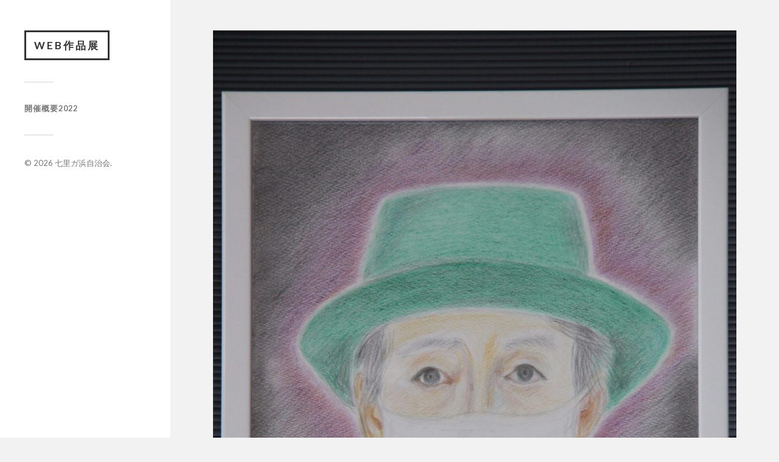

--- FILE ---
content_type: text/html; charset=UTF-8
request_url: https://akifes.7rigahama.net/2022/11/05/2022-021/
body_size: 14308
content:
<!DOCTYPE html>

<html class="no-js" lang="ja">

	<head profile="http://gmpg.org/xfn/11">
		<meta charset="utf-8">		
		<meta http-equiv="Content-Type" content="text/html; charset=UTF-8" />
		<meta name="viewport" content="width=device-width, initial-scale=1.0, maximum-scale=1.0, user-scalable=no" >

		<meta content="七里ガ浜自治会が実施する秋のイベント。秋の作品展をWebで閲覧できます。ご友人などお知り合いの方へ連絡できます" name="description">
		<meta property="og:title" content="Web作品展|七里ガ浜自治会が実施する秋のイベント。秋の作品展をWebで閲覧できます。ご友人などお知り合いの方へ連絡できます" />
		<meta property="og:description" content="秋の作品展、音楽会などのほか、昨年より規模を拡大したフリーマーケット、参加型アートなどの楽しい企画を用意します。また、６日（日）には、「小さな音楽会」を含むＬｉｖｅ配信中継も行います。Web作品展|七里ガ浜自治会が実施する秋のイベント。秋の作品展をWebで閲覧できます。ご友人などお知り合いの方へ連絡できます" />
		<meta property="og:type" content="website" />
		<meta property="og:url" content="https://akifes.7rigahama.net/" />
		<meta property="og:image" content="https://akifes.7rigahama.net/wp-content/uploads/2022/10/akifes2022_1010-1.png" />
		<meta property="og:site_name" content="七里ガ浜自治会が実施する秋のイベント" />
		<meta property="og:locale" content="ja_JP"  />
		 
		<title>2022-021 &#8211; Web作品展</title>
<script>document.documentElement.className = document.documentElement.className.replace("no-js","js");</script>
<link rel='dns-prefetch' href='//s.w.org' />
<link rel="alternate" type="application/rss+xml" title="Web作品展 &raquo; フィード" href="https://akifes.7rigahama.net/feed/" />
<link rel="alternate" type="application/rss+xml" title="Web作品展 &raquo; コメントフィード" href="https://akifes.7rigahama.net/comments/feed/" />
		<script type="text/javascript">
			window._wpemojiSettings = {"baseUrl":"https:\/\/s.w.org\/images\/core\/emoji\/13.0.0\/72x72\/","ext":".png","svgUrl":"https:\/\/s.w.org\/images\/core\/emoji\/13.0.0\/svg\/","svgExt":".svg","source":{"concatemoji":"https:\/\/akifes.7rigahama.net\/wp-includes\/js\/wp-emoji-release.min.js?ver=5.5.17"}};
			!function(e,a,t){var n,r,o,i=a.createElement("canvas"),p=i.getContext&&i.getContext("2d");function s(e,t){var a=String.fromCharCode;p.clearRect(0,0,i.width,i.height),p.fillText(a.apply(this,e),0,0);e=i.toDataURL();return p.clearRect(0,0,i.width,i.height),p.fillText(a.apply(this,t),0,0),e===i.toDataURL()}function c(e){var t=a.createElement("script");t.src=e,t.defer=t.type="text/javascript",a.getElementsByTagName("head")[0].appendChild(t)}for(o=Array("flag","emoji"),t.supports={everything:!0,everythingExceptFlag:!0},r=0;r<o.length;r++)t.supports[o[r]]=function(e){if(!p||!p.fillText)return!1;switch(p.textBaseline="top",p.font="600 32px Arial",e){case"flag":return s([127987,65039,8205,9895,65039],[127987,65039,8203,9895,65039])?!1:!s([55356,56826,55356,56819],[55356,56826,8203,55356,56819])&&!s([55356,57332,56128,56423,56128,56418,56128,56421,56128,56430,56128,56423,56128,56447],[55356,57332,8203,56128,56423,8203,56128,56418,8203,56128,56421,8203,56128,56430,8203,56128,56423,8203,56128,56447]);case"emoji":return!s([55357,56424,8205,55356,57212],[55357,56424,8203,55356,57212])}return!1}(o[r]),t.supports.everything=t.supports.everything&&t.supports[o[r]],"flag"!==o[r]&&(t.supports.everythingExceptFlag=t.supports.everythingExceptFlag&&t.supports[o[r]]);t.supports.everythingExceptFlag=t.supports.everythingExceptFlag&&!t.supports.flag,t.DOMReady=!1,t.readyCallback=function(){t.DOMReady=!0},t.supports.everything||(n=function(){t.readyCallback()},a.addEventListener?(a.addEventListener("DOMContentLoaded",n,!1),e.addEventListener("load",n,!1)):(e.attachEvent("onload",n),a.attachEvent("onreadystatechange",function(){"complete"===a.readyState&&t.readyCallback()})),(n=t.source||{}).concatemoji?c(n.concatemoji):n.wpemoji&&n.twemoji&&(c(n.twemoji),c(n.wpemoji)))}(window,document,window._wpemojiSettings);
		</script>
		<style type="text/css">
img.wp-smiley,
img.emoji {
	display: inline !important;
	border: none !important;
	box-shadow: none !important;
	height: 1em !important;
	width: 1em !important;
	margin: 0 .07em !important;
	vertical-align: -0.1em !important;
	background: none !important;
	padding: 0 !important;
}
</style>
	<link rel='stylesheet' id='wp-block-library-css'  href='https://akifes.7rigahama.net/wp-includes/css/dist/block-library/style.min.css?ver=5.5.17' type='text/css' media='all' />
<link rel='stylesheet' id='fancybox-css'  href='https://akifes.7rigahama.net/wp-content/plugins/easy-fancybox/css/jquery.fancybox.min.css?ver=1.3.24' type='text/css' media='screen' />
<link rel='stylesheet' id='fukasawa_googleFonts-css'  href='//fonts.googleapis.com/css?family=Lato%3A400%2C400italic%2C700%2C700italic&#038;ver=5.5.17' type='text/css' media='all' />
<link rel='stylesheet' id='fukasawa_genericons-css'  href='https://akifes.7rigahama.net/wp-content/themes/fukasawa/assets/fonts/genericons/genericons.css?ver=5.5.17' type='text/css' media='all' />
<link rel='stylesheet' id='fukasawa_style-css'  href='https://akifes.7rigahama.net/wp-content/themes/fukasawa/style.css' type='text/css' media='all' />
<!--n2css--><script type='text/javascript' src='https://akifes.7rigahama.net/wp-includes/js/jquery/jquery.js?ver=1.12.4-wp' id='jquery-core-js'></script>
<script type='text/javascript' src='https://akifes.7rigahama.net/wp-content/themes/fukasawa/assets/js/flexslider.js?ver=1' id='fukasawa_flexslider-js'></script>
<link rel="https://api.w.org/" href="https://akifes.7rigahama.net/wp-json/" /><link rel="alternate" type="application/json" href="https://akifes.7rigahama.net/wp-json/wp/v2/posts/1250" /><link rel="EditURI" type="application/rsd+xml" title="RSD" href="https://akifes.7rigahama.net/xmlrpc.php?rsd" />
<link rel="wlwmanifest" type="application/wlwmanifest+xml" href="https://akifes.7rigahama.net/wp-includes/wlwmanifest.xml" /> 
<link rel='prev' title='2022-020' href='https://akifes.7rigahama.net/2022/11/05/2022-020/' />
<link rel='next' title='2022-022' href='https://akifes.7rigahama.net/2022/11/05/2022-022/' />
<meta name="generator" content="WordPress 5.5.17" />
<link rel="canonical" href="https://akifes.7rigahama.net/2022/11/05/2022-021/" />
<link rel='shortlink' href='https://akifes.7rigahama.net/?p=1250' />
<link rel="alternate" type="application/json+oembed" href="https://akifes.7rigahama.net/wp-json/oembed/1.0/embed?url=https%3A%2F%2Fakifes.7rigahama.net%2F2022%2F11%2F05%2F2022-021%2F" />
<link rel="alternate" type="text/xml+oembed" href="https://akifes.7rigahama.net/wp-json/oembed/1.0/embed?url=https%3A%2F%2Fakifes.7rigahama.net%2F2022%2F11%2F05%2F2022-021%2F&#038;format=xml" />
<!-- Customizer CSS --><style type="text/css"></style><!--/Customizer CSS-->	
	</head>
	
	<body class="post-template-default single single-post postid-1250 single-format-standard wp-is-not-mobile">

		
		<!-- <a class="skip-link button" href="#site-content">本文にジャンプ</a> -->
	
		<div class="mobile-navigation">
	
			<ul class="mobile-menu">
						
				<li id="menu-item-1163" class="menu-item menu-item-type-post_type menu-item-object-page menu-item-1163"><a href="https://akifes.7rigahama.net/about/">開催概要2022</a></li>
				
			 </ul>
		 
		</div><!-- .mobile-navigation -->
	
		<div class="sidebar">
		
					
				<div class="blog-title">
					<a href="https://akifes.7rigahama.net" rel="home">Web作品展</a>
				</div>
				
						
			<button type="button" class="nav-toggle">
			
				<div class="bars">
					<div class="bar"></div>
					<div class="bar"></div>
					<div class="bar"></div>
				</div>
				
				<p>
					<span class="menu">メニュー</span>
					<span class="close">閉じる</span>
				</p>
			
			</button>
			
			<ul class="main-menu">
				<li id="menu-item-1163" class="menu-item menu-item-type-post_type menu-item-object-page menu-item-1163"><a href="https://akifes.7rigahama.net/about/">開催概要2022</a></li>
			</ul><!-- .main-menu -->

			
			<div class="credits">
				<p>&copy; 2026 <a href="http://residents.7rigahama.com/" target="_blank">七里ガ浜自治会</a>.</p>
				<!--<p>Powered by  <a href="https://www.wordpress.org">WordPress</a>.</p>
				<p>Theme by <a href="https://www.andersnoren.se">Anders Nor&eacute;n</a>.</p>-->
			</div><!-- .credits -->
							
		</div><!-- .sidebar -->
	
		<main class="wrapper" id="site-content">
<div class="content thin">
											        
				
			<article id="post-1250" class="entry post single post-1250 type-post status-publish format-standard has-post-thumbnail hentry category-uncategorized">
			
											
						<figure class="featured-media clear">
							<img width="973" height="1460" src="https://akifes.7rigahama.net/wp-content/uploads/2022/11/IMG_2625-973x1460.jpg" class="attachment-post-image size-post-image wp-post-image" alt="" loading="lazy" srcset="https://akifes.7rigahama.net/wp-content/uploads/2022/11/IMG_2625-973x1460.jpg 973w, https://akifes.7rigahama.net/wp-content/uploads/2022/11/IMG_2625-243x365.jpg 243w, https://akifes.7rigahama.net/wp-content/uploads/2022/11/IMG_2625-560x840.jpg 560w, https://akifes.7rigahama.net/wp-content/uploads/2022/11/IMG_2625-768x1152.jpg 768w, https://akifes.7rigahama.net/wp-content/uploads/2022/11/IMG_2625-1024x1536.jpg 1024w, https://akifes.7rigahama.net/wp-content/uploads/2022/11/IMG_2625-1365x2048.jpg 1365w, https://akifes.7rigahama.net/wp-content/uploads/2022/11/IMG_2625-508x762.jpg 508w, https://akifes.7rigahama.net/wp-content/uploads/2022/11/IMG_2625-scaled.jpg 1706w" sizes="(max-width: 973px) 100vw, 973px" />						</figure><!-- .featured-media -->
							
					
								
				<div class="post-inner">
					
					<header class="post-header">

						
					</header><!-- .post-header -->
						
					<div class="post-content entry-content">
					
											
					</div><!-- .post-content -->

										
						<div class="post-meta-bottom clear">

															<!--
								<ul>
									<li class="post-date"><a href="https://akifes.7rigahama.net/2022/11/05/2022-021/">2022年11月5日</a></li>

																			<li class="post-categories">投稿先 <a href="https://akifes.7rigahama.net/category/uncategorized/" rel="category tag">未分類</a></li>
									
									
																	</ul>
								-->
														
						</div><!-- .post-meta-bottom -->

									
				</div><!-- .post-inner -->

								
					<div class="post-navigation clear">

													<a class="post-nav-prev" href="https://akifes.7rigahama.net/2022/11/05/2022-020/">
								<p>&larr; 前の作品</p>
							</a>
												
													<a class="post-nav-next" href="https://akifes.7rigahama.net/2022/11/05/2022-022/">					
								<p>次の作品 &rarr;</p>
							</a>
											
					</div><!-- .post-navigation -->

							
			</article><!-- .post -->
																
			
</div><!-- .content -->
		
		</main><!-- .wrapper -->

		<script type='text/javascript' src='https://akifes.7rigahama.net/wp-includes/js/imagesloaded.min.js?ver=4.1.4' id='imagesloaded-js'></script>
<script type='text/javascript' src='https://akifes.7rigahama.net/wp-includes/js/masonry.min.js?ver=4.2.2' id='masonry-js'></script>
<script type='text/javascript' src='https://akifes.7rigahama.net/wp-content/themes/fukasawa/assets/js/global.js' id='fukasawa_global-js'></script>
<script type='text/javascript' src='https://akifes.7rigahama.net/wp-includes/js/comment-reply.min.js?ver=5.5.17' id='comment-reply-js'></script>
<script type='text/javascript' src='https://akifes.7rigahama.net/wp-content/plugins/easy-fancybox/js/jquery.fancybox.min.js?ver=1.3.24' id='jquery-fancybox-js'></script>
<script type='text/javascript' id='jquery-fancybox-js-after'>
var fb_timeout, fb_opts={'overlayShow':true,'hideOnOverlayClick':true,'showCloseButton':true,'margin':20,'centerOnScroll':false,'enableEscapeButton':true,'autoScale':true };
if(typeof easy_fancybox_handler==='undefined'){
var easy_fancybox_handler=function(){
jQuery('.nofancybox,a.wp-block-file__button,a.pin-it-button,a[href*="pinterest.com/pin/create"],a[href*="facebook.com/share"],a[href*="twitter.com/share"]').addClass('nolightbox');
/* IMG */
var fb_IMG_select='a[href*=".jpg"]:not(.nolightbox,li.nolightbox>a),area[href*=".jpg"]:not(.nolightbox),a[href*=".jpeg"]:not(.nolightbox,li.nolightbox>a),area[href*=".jpeg"]:not(.nolightbox),a[href*=".png"]:not(.nolightbox,li.nolightbox>a),area[href*=".png"]:not(.nolightbox),a[href*=".webp"]:not(.nolightbox,li.nolightbox>a),area[href*=".webp"]:not(.nolightbox)';
jQuery(fb_IMG_select).addClass('fancybox image');
var fb_IMG_sections=jQuery('.gallery,.wp-block-gallery,.tiled-gallery,.wp-block-jetpack-tiled-gallery');
fb_IMG_sections.each(function(){jQuery(this).find(fb_IMG_select).attr('rel','gallery-'+fb_IMG_sections.index(this));});
jQuery('a.fancybox,area.fancybox,li.fancybox a').each(function(){jQuery(this).fancybox(jQuery.extend({},fb_opts,{'transitionIn':'elastic','easingIn':'easeOutBack','transitionOut':'elastic','easingOut':'easeInBack','opacity':false,'hideOnContentClick':false,'titleShow':true,'titlePosition':'over','titleFromAlt':true,'showNavArrows':true,'enableKeyboardNav':true,'cyclic':false}))});};
jQuery('a.fancybox-close').on('click',function(e){e.preventDefault();jQuery.fancybox.close()});
};
var easy_fancybox_auto=function(){setTimeout(function(){jQuery('#fancybox-auto').trigger('click')},1000);};
jQuery(easy_fancybox_handler);jQuery(document).on('post-load',easy_fancybox_handler);
jQuery(easy_fancybox_auto);
</script>
<script type='text/javascript' src='https://akifes.7rigahama.net/wp-content/plugins/easy-fancybox/js/jquery.easing.min.js?ver=1.4.1' id='jquery-easing-js'></script>
<script type='text/javascript' src='https://akifes.7rigahama.net/wp-content/plugins/easy-fancybox/js/jquery.mousewheel.min.js?ver=3.1.13' id='jquery-mousewheel-js'></script>
<script type='text/javascript' src='https://akifes.7rigahama.net/wp-includes/js/wp-embed.min.js?ver=5.5.17' id='wp-embed-js'></script>

	</body>
</html>